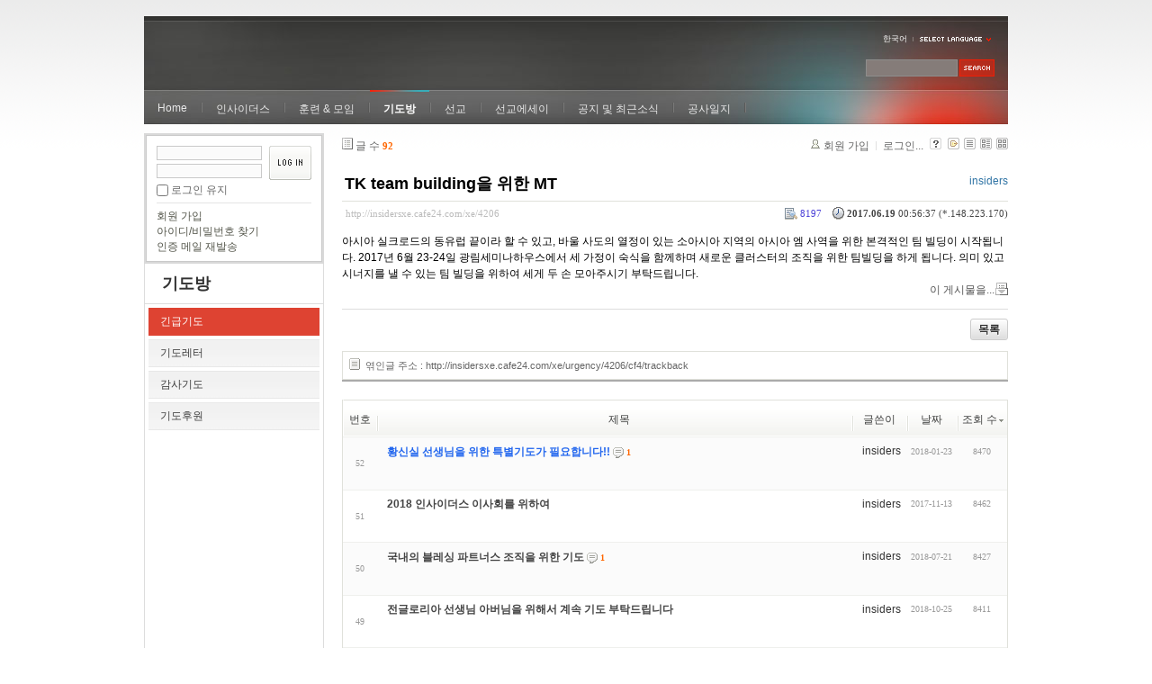

--- FILE ---
content_type: text/html; charset=UTF-8
request_url: http://insidersxe.cafe24.com/xe/index.php?mid=urgency&page=3&sort_index=readed_count&order_type=desc&listStyle=webzine&document_srl=4206
body_size: 7029
content:
<!DOCTYPE html PUBLIC "-//W3C//DTD XHTML 1.0 Transitional//EN" "http://www.w3.org/TR/xhtml1/DTD/xhtml1-transitional.dtd">
<html lang="ko" xmlns="http://www.w3.org/1999/xhtml">
<head>
<!-- META -->
	<meta http-equiv="Content-Type" content="text/html; charset=UTF-8" />	<meta name="Generator" content="XpressEngine" />
<!-- TITLE -->
	<title>긴급기도 - TK team building을 위한 MT</title>
<!-- CSS -->
	<link rel="stylesheet" href="/xe/common/js/plugins/ui/jquery-ui.css?20130103183705" type="text/css" media="all" />
	<link rel="stylesheet" href="/xe/common/css/xe.min.css?20130103183702" type="text/css" media="all" />
	<link rel="stylesheet" href="/xe/layouts/xe_official/css/default.css?20130103183708" type="text/css" media="all" />
	<link rel="stylesheet" href="/xe/modules/board/skins/xe_board/css/common.css?20130102141818" type="text/css" media="all" />
	<link rel="stylesheet" href="/xe/modules/board/skins/xe_board/css/white.css?20130102141818" type="text/css" media="all" />
	<link rel="stylesheet" href="/xe/modules/editor/styles/default/style.css?20130103183804" type="text/css" media="all" />
	<link rel="stylesheet" href="/xe/widgets/login_info/skins/xe_official/css/default.css?20130103183659" type="text/css" media="all" />
	<link rel="stylesheet" href="/xe/files/faceOff/247/layout.css?20130102212841" type="text/css" media="all" />
<!-- JS -->
	<script type="text/javascript" src="/xe/common/js/jquery.min.js?20130103183702"></script>
	<script type="text/javascript" src="/xe/common/js/x.min.js?20130103183706"></script>
	<script type="text/javascript" src="/xe/common/js/xe.min.js?20130103183702"></script>
	<script type="text/javascript" src="/xe/modules/board/tpl/js/board.js?20130102141821"></script>
	<script type="text/javascript" src="/xe/layouts/xe_official/js/xe_official.js?20130103183708"></script>
	<script type="text/javascript" src="/xe/widgets/login_info/skins/xe_official/js/login.js?20130103183700"></script>
	<script type="text/javascript" src="/xe/files/cache/ruleset/c0d26d56d1c6bd46b2282ef6b54f1d91.ko.js?20121231015710"></script>
	<!-- RSS -->
		<!-- ICON -->
	<link rel="shortcut icon" href="./modules/admin/tpl/img/faviconSample.png" />	<link rel="apple-touch-icon" href="./modules/admin/tpl/img/mobiconSample.png" />
</head>
<body>
	<script type="text/javascript">
	//<![CDATA[
	var current_url = "http://insidersxe.cafe24.com/xe/?mid=urgency&page=3&sort_index=readed_count&order_type=desc&listStyle=webzine&document_srl=4206";
	var request_uri = "http://insidersxe.cafe24.com/xe/";
var current_mid = "urgency";
var waiting_message = "서버에 요청 중입니다. 잠시만 기다려주세요.";
var ssl_actions = new Array();
var default_url = "http://insidersxe.cafe24.com/xe/";
	xe.current_lang = "ko";
	//]]>
	</script>
		<div class="xe">
	<div class="header">
		<h1>
						<a href=""></a>		</h1>
		<div class="language">
			<strong title="ko">한국어</strong> <button type="button" class="toggle"><img src="/xe/layouts/xe_official/images/default/buttonLang.gif" alt="Select Language" width="87" height="15" /></button>
			<ul class="selectLang">
							</ul>
		</div>
		<div class="gnb">
			<ul>
				<li><a href="/">Home</a>
									</li><li><a href="/xe/introduction">인사이더스</a>
					<ul>
						<li><a href="/xe/introduction">소개</a></li><li><a href="/xe/vision">비전</a></li><li><a href="/xe/organization">조직</a></li><li><a href="/xe/location">위치</a></li><li><a href="/xe/link">동역단체</a></li>					</ul>				</li><li><a href="/xe/orientation">훈련 &amp; 모임</a>
					<ul>
						<li><a href="/xe/orientation">오리엔테이션</a></li><li><a href="/xe/Paulus">빠울루스</a></li><li><a href="/xe/afmi">AFMI Institute</a></li><li><a href="/xe/ibm">IBM Perspective</a></li><li><a href="/xe/meeting">정기 기도모임</a></li>					</ul>				</li><li class="active"><a href="/xe/urgency">기도방</a>
					<ul>
						<li class="active"><a href="/xe/urgency">긴급기도</a></li><li><a href="/xe/Ten">기도레터</a></li><li><a href="/xe/thank">감사기도</a></li><li><a href="/xe/sponsor">기도후원</a></li>					</ul>				</li><li><a href="/xe/forum">선교</a>
					<ul>
						<li><a href="/xe/forum">선교개척운동포럼</a></li><li><a href="/xe/species">종족정보</a></li><li><a href="/xe/publication">도서출판</a></li><li><a href="/xe/reference">자료실</a></li>					</ul>				</li><li><a href="/xe/essay">선교에세이</a>
					<ul>
						<li><a href="/xe/essay">선교에세이</a></li>					</ul>				</li><li><a href="/xe/inotice">공지 및 최근소식</a>
					<ul>
						<li><a href="/xe/inotice">공지사항</a></li><li><a href="/xe/schedule">인사이더스 일정</a></li><li><a href="/xe/newsletter">소식지</a></li><li><a href="/xe/freeboard">자유게시판</a></li>					</ul>				</li><li><a href="/xe/dailylog">공사일지</a>
									</li><li><a href=""></a>
									</li>			</ul>
		</div>
		<form action="http://insidersxe.cafe24.com/xe/" method="post" class="iSearch"><input type="hidden" name="error_return_url" value="/xe/index.php?mid=urgency&amp;page=3&amp;sort_index=readed_count&amp;order_type=desc&amp;listStyle=webzine&amp;document_srl=4206" />
						<input type="hidden" name="mid" value="urgency" />
			<input type="hidden" name="act" value="IS" />
			<input type="hidden" name="search_target" value="title_content" />
			<input name="is_keyword" type="text" class="iText" title="keyword" />
			<input type="image" src="/xe/layouts/xe_official/images/default/buttonSearch.gif" alt="검색" class="submit" />
		</form>
	</div>
	<div class="body">
		<div class="lnb">
			<div style="overflow:hidden;"><div style="*zoom:1;padding:0px 0px 0px 0px !important; padding:none !important;">    <form id="fo_login_widget" action="/xe/index.php?act=procMemberLogin" method="post"  class="login_default"><input type="hidden" name="error_return_url" value="/xe/index.php?mid=urgency&amp;page=3&amp;sort_index=readed_count&amp;order_type=desc&amp;listStyle=webzine&amp;document_srl=4206" /><input type="hidden" name="mid" value="urgency" /><input type="hidden" name="vid" value="" /><input type="hidden" name="ruleset" value="@login" />
	<fieldset>
		<input type="hidden" name="act" value="procMemberLogin" />
		<input type="hidden" name="success_return_url" value="/xe/index.php?mid=urgency&amp;page=3&amp;sort_index=readed_count&amp;order_type=desc&amp;listStyle=webzine&amp;document_srl=4206" />
		<div class="idpwWrap">
			<div class="idpw">
				<input name="user_id" type="text" title="아이디" />
				<input name="password" type="password" title="비밀번호" />
				<p class="keep">
					<input type="checkbox" name="keep_signed" id="keep_signed" value="Y" />
					<label for="keep_signed">로그인 유지</label>
				</p>
			</div>
			<input type="image" src="/xe/widgets/login_info/skins/xe_official/images/default/buttonLogin.gif" alt="login" class="login" />					</div>
				<p class="keep_msg">브라우저를 닫더라도 로그인이 계속 유지될 수 있습니다. 로그인 유지 기능을 사용할 경우 다음 접속부터는 로그인을 하실 필요가 없습니다. 단, 게임방, 학교 등 공공장소에서 이용 시 개인정보가 유출될 수 있으니 꼭 로그아웃을 해주세요.</p>
		<ul class="help">
			<li><a href="/xe/index.php?mid=urgency&amp;page=3&amp;sort_index=readed_count&amp;order_type=desc&amp;listStyle=webzine&amp;document_srl=4206&amp;act=dispMemberSignUpForm">회원 가입</a></li>
			<li><a href="/xe/index.php?mid=urgency&amp;page=3&amp;sort_index=readed_count&amp;order_type=desc&amp;listStyle=webzine&amp;document_srl=4206&amp;act=dispMemberFindAccount">아이디/비밀번호 찾기</a></li>
			<li><a href="/xe/index.php?mid=urgency&amp;page=3&amp;sort_index=readed_count&amp;order_type=desc&amp;listStyle=webzine&amp;document_srl=4206&amp;act=dispMemberResendAuthMail">인증 메일 재발송</a></li>
		</ul>
	</fieldset>
</form> 
</div></div>
			<h2><a href="/xe/urgency">기도방</a></h2>			<ul class="locNav">
				<li class="active"><a href="/xe/urgency">긴급기도</a>
									</li><li><a href="/xe/Ten">기도레터</a>
									</li><li><a href="/xe/thank">감사기도</a>
									</li><li><a href="/xe/sponsor">기도후원</a>
									</li>			</ul>		</div>
		<div class="content xe_content">
			                                                                                                     <!-- display skin title/description -->
    <!-- skin description -->
    <!-- board information -->
    <div class="boardInformation">
        <!-- article number -->
                <div class="articleNum">글 수 <strong>92</strong></div>
                <!-- login information -->
        <ul class="accountNavigation">
        
                    <li class="join"><a href="/xe/index.php?mid=urgency&amp;page=3&amp;sort_index=readed_count&amp;order_type=desc&amp;listStyle=webzine&amp;document_srl=4206&amp;act=dispMemberSignUpForm">회원 가입</a></li>
            <li class="loginAndLogout"><a href="/xe/index.php?mid=urgency&amp;page=3&amp;sort_index=readed_count&amp;order_type=desc&amp;listStyle=webzine&amp;document_srl=4206&amp;act=dispMemberLoginForm">로그인...</a></li>
                            <li class="skin_info"><a href="/xe/index.php?module=module&amp;act=dispModuleSkinInfo&amp;selected_module=board&amp;skin=xe_board" onclick="popopen(this.href,'skinInfo'); return false;"><img src="/xe/modules/board/skins/xe_board/images/white/buttonHelp.gif" alt="Skin Info" width="13" height="13"/></a></li>
            <li class="tag_info"><a href="/xe/index.php?mid=urgency&amp;page=3&amp;sort_index=readed_count&amp;order_type=desc&amp;listStyle=webzine&amp;document_srl=4206&amp;act=dispBoardTagList"><img src="/xe/modules/board/skins/xe_board/images/white/iconAllTags.gif" alt="Tag list" width="13" height="13"/></a></li>
        
                        <li class="listType"><a href="/xe/index.php?mid=urgency&amp;page=3&amp;sort_index=readed_count&amp;order_type=desc&amp;listStyle=list"><img src="/xe/modules/board/skins/xe_board/images/white/typeList.gif" border="0" width="13" height="13" alt="List" /></a></li>
            <li class="listType"><a href="/xe/index.php?mid=urgency&amp;page=3&amp;sort_index=readed_count&amp;order_type=desc&amp;listStyle=webzine"><img src="/xe/modules/board/skins/xe_board/images/white/typeWebzine.gif" border="0" width="13" height="13" alt="Webzine" /></a></li>
            <li class="listType"><a href="/xe/index.php?mid=urgency&amp;page=3&amp;sort_index=readed_count&amp;order_type=desc&amp;listStyle=gallery"><img src="/xe/modules/board/skins/xe_board/images/white/typeGallery.gif" border="0" width="13" height="13" alt="Gallery" /></a></li>
                    </ul>
    </div>
        <div class="viewDocument">
        <!-- display the document contents -->
    <div class="boardRead">
    <div class="originalContent">
        <div class="readHeader">
            <div class="titleAndUser">
                <div class="title">
                    <h4><a href="http://insidersxe.cafe24.com/xe/4206">TK team building을 위한 MT</a></h4>
                </div>
                                <div class="userInfo">
                                            <div class="author"><span class="member_253">insiders</span></div>
                                    </div>
                                
            </div>
            <div class="dateAndCount">
                <div class="uri" title="게시글 주소"><a href="http://insidersxe.cafe24.com/xe/4206">http://insidersxe.cafe24.com/xe/4206</a></div>
                <div class="date" title="등록일">
                    <strong>2017.06.19</strong> 00:56:37 (*.148.223.170)                </div>
                <div class="readedCount" title="조회 수">8197</div>
                                <div class="replyAndTrackback">
                                                        </div>
                                
            </div>
            
        </div>
        
                <div class="readBody">
            <div class="contentBody">
                                    <!--BeforeDocument(4206,253)--><div class="document_4206_253 xe_content"><p>아시아 실크로드의 동유럽 끝이라 할 수 있고, 바울 사도의 열정이 있는 소아시아 지역의 아시아 엠 사역을 위한 본격적인 팀 빌딩이 시작됩니다. 2017년 6월 23-24일 광림세미나하우스에서 세 가정이 숙식을 함께하며 새로운 클러스터의 조직을 위한 팀빌딩을 하게 됩니다. 의미 있고 시너지를 낼 수 있는 팀 빌딩을 위하여&nbsp;세게 두 손 모아주시기 부탁드립니다. &nbsp;</p><div class="document_popup_menu"><a href="#popup_menu_area" class="document_4206" onclick="return false">이 게시물을...</a></div></div><!--AfterDocument(4206,253)-->                                <!-- display signature / profile image-->
                            </div>
        </div>
                            </div>
    <!-- list, modify/delete button -->
    <div class="btnArea">
                <span class="btn"><a href="/xe/index.php?mid=urgency&amp;page=3&amp;sort_index=readed_count&amp;order_type=desc&amp;listStyle=webzine">목록</a></span>
                    </div>
</div>
<!-- trackback -->
    <!-- display trackback -->
<div class="trackbackBox">
    <div class="trackbackUrl"><a name="trackback" href="http://insidersxe.cafe24.com/xe/urgency/4206/cf4/trackback" onclick="return false;">엮인글 주소 : http://insidersxe.cafe24.com/xe/urgency/4206/cf4/trackback</a></div>
    </div>
<!-- comments -->
<a name="comment"></a>
<!-- comments form -->
    </div>
                <!-- display list -->
    <form action="./" method="get"><input type="hidden" name="error_return_url" value="/xe/index.php?mid=urgency&amp;page=3&amp;sort_index=readed_count&amp;order_type=desc&amp;listStyle=webzine&amp;document_srl=4206" /><input type="hidden" name="act" value="" /><input type="hidden" name="mid" value="urgency" /><input type="hidden" name="vid" value="" />
            <table cellspacing="0" summary="" class="boardList">
        <thead>
                        <tr>
                				                				<th scope="col" class="num no_line"><div>번호</div></th>				 
				 
								                                <th scope="col" colspan="2" class="title">
					<div>
                    		                    제목    	                	                </div>
				</th>
				 
												                				<th class="author" scope="col"><div>글쓴이</div></th>
				 
												                <th scope="col" class="date"><div><a href="/xe/index.php?mid=urgency&amp;page=3&amp;sort_index=regdate&amp;order_type=asc&amp;listStyle=webzine&amp;document_srl=4206">날짜</a></div></th>
				 
				                				                				<th class="reading" scope="col"><div><a href="/xe/index.php?mid=urgency&amp;page=3&amp;sort_index=readed_count&amp;order_type=asc&amp;listStyle=webzine&amp;document_srl=4206">조회 수<img src="/xe/modules/board/skins/xe_board/images/common/buttonDescending.gif" alt="" width="5" height="3" class="sort" /></a></div></th>
				 
				                				            </tr>
        </thead>
        <tbody>
                    
                        
                            <tr class="bg2">
                    					                    <td rowspan="2" class="num">52</td>
										                                                            <td class="webzineTitle" colspan="2">
                                                                    <a href="/xe/index.php?mid=urgency&amp;page=3&amp;sort_index=readed_count&amp;order_type=desc&amp;listStyle=webzine&amp;document_srl=5182"><span style="font-weight:bold;;color:#2266EE">황신실 선생님을 위한 특별기도가 필요합니다!!</span></a>
                        
                                                    <span class="replyAndTrackback" title="Replies"><img src="/xe/modules/board/skins/xe_board/images/white/iconReply.gif" alt="" width="12" height="12" class="icon" /> <strong>1</strong></span>
                                                                                            </td>
                    					                    <td class="author"><div class="member_253">insiders</div></td>
                    					                    <td class="date">2018-01-23</td>
                    					                    <td class="reading">8470</td>
                    					                </tr>
                                <tr class="bg2">
                    <td colspan="5" class="summary">
                                                <a href="/xe/index.php?mid=urgency&amp;page=3&amp;sort_index=readed_count&amp;order_type=desc&amp;listStyle=webzine&amp;document_srl=5182"></a>
                                                &nbsp;
                    </td>
                </tr>
                            <tr class="bg1">
                    					                    <td rowspan="2" class="num">51</td>
										                                                            <td class="webzineTitle" colspan="2">
                                                                    <a href="/xe/index.php?mid=urgency&amp;page=3&amp;sort_index=readed_count&amp;order_type=desc&amp;listStyle=webzine&amp;document_srl=5109"><span style="font-weight:bold;">2018 인사이더스 이사회를 위하여</span></a>
                        
                                                                                            </td>
                    					                    <td class="author"><div class="member_253">insiders</div></td>
                    					                    <td class="date">2017-11-13</td>
                    					                    <td class="reading">8462</td>
                    					                </tr>
                                <tr class="bg1">
                    <td colspan="6" class="summary">
                                                <a href="/xe/index.php?mid=urgency&amp;page=3&amp;sort_index=readed_count&amp;order_type=desc&amp;listStyle=webzine&amp;document_srl=5109"></a>
                                                &nbsp;
                    </td>
                </tr>
                            <tr class="bg2">
                    					                    <td rowspan="2" class="num">50</td>
										                                                            <td class="webzineTitle" colspan="2">
                                                                    <a href="/xe/index.php?mid=urgency&amp;page=3&amp;sort_index=readed_count&amp;order_type=desc&amp;listStyle=webzine&amp;document_srl=5323"><span style="font-weight:bold;">국내의 블레싱 파트너스 조직을 위한 기도</span></a>
                        
                                                    <span class="replyAndTrackback" title="Replies"><img src="/xe/modules/board/skins/xe_board/images/white/iconReply.gif" alt="" width="12" height="12" class="icon" /> <strong>1</strong></span>
                                                                                            </td>
                    					                    <td class="author"><div class="member_253">insiders</div></td>
                    					                    <td class="date">2018-07-21</td>
                    					                    <td class="reading">8427</td>
                    					                </tr>
                                <tr class="bg2">
                    <td colspan="7" class="summary">
                                                <a href="/xe/index.php?mid=urgency&amp;page=3&amp;sort_index=readed_count&amp;order_type=desc&amp;listStyle=webzine&amp;document_srl=5323"></a>
                                                &nbsp;
                    </td>
                </tr>
                            <tr class="bg1">
                    					                    <td rowspan="2" class="num">49</td>
										                                                            <td class="webzineTitle" colspan="2">
                                                                    <a href="/xe/index.php?mid=urgency&amp;page=3&amp;sort_index=readed_count&amp;order_type=desc&amp;listStyle=webzine&amp;document_srl=5425"><span style="font-weight:bold;">전글로리아 선생님 아버님을 위해서 계속 기도 부탁드립니다</span></a>
                        
                                                                                            </td>
                    					                    <td class="author"><div class="member_253">insiders</div></td>
                    					                    <td class="date">2018-10-25</td>
                    					                    <td class="reading">8411</td>
                    					                </tr>
                                <tr class="bg1">
                    <td colspan="8" class="summary">
                                                <a href="/xe/index.php?mid=urgency&amp;page=3&amp;sort_index=readed_count&amp;order_type=desc&amp;listStyle=webzine&amp;document_srl=5425"></a>
                                                &nbsp;
                    </td>
                </tr>
                            <tr class="bg2">
                    					                    <td rowspan="2" class="num">48</td>
										                                                            <td class="webzineTitle" colspan="2">
                                                                    <a href="/xe/index.php?mid=urgency&amp;page=3&amp;sort_index=readed_count&amp;order_type=desc&amp;listStyle=webzine&amp;document_srl=3437">명드보라 선생 동생(김요한 선생 처남) 되시는 명재언 님이 소천했습니다.</a>
                        
                                                                                            </td>
                    					                    <td class="author"><div class="member_253">insiders</div></td>
                    					                    <td class="date">2015-12-05</td>
                    					                    <td class="reading">8409</td>
                    					                </tr>
                                <tr class="bg2">
                    <td colspan="9" class="summary">
                                                <a href="/xe/index.php?mid=urgency&amp;page=3&amp;sort_index=readed_count&amp;order_type=desc&amp;listStyle=webzine&amp;document_srl=3437"></a>
                                                &nbsp;
                    </td>
                </tr>
                            <tr class="bg1">
                    					                    <td rowspan="2" class="num">47</td>
										                                                            <td class="webzineTitle" colspan="2">
                                                                    <a href="/xe/index.php?mid=urgency&amp;page=3&amp;sort_index=readed_count&amp;order_type=desc&amp;listStyle=webzine&amp;document_srl=3836">박성준 선생님이 댕기열병에서 속히 쾌차되도록</a>
                        
                                                                                            </td>
                    					                    <td class="author"><div class="member_253">insiders</div></td>
                    					                    <td class="date">2016-12-05</td>
                    					                    <td class="reading">8400</td>
                    					                </tr>
                                <tr class="bg1">
                    <td colspan="10" class="summary">
                                                <a href="/xe/index.php?mid=urgency&amp;page=3&amp;sort_index=readed_count&amp;order_type=desc&amp;listStyle=webzine&amp;document_srl=3836"></a>
                                                &nbsp;
                    </td>
                </tr>
                            <tr class="bg2">
                    					                    <td rowspan="2" class="num">46</td>
										                                                            <td class="webzineTitle" colspan="2">
                                                                    <a href="/xe/index.php?mid=urgency&amp;page=3&amp;sort_index=readed_count&amp;order_type=desc&amp;listStyle=webzine&amp;document_srl=5070">TK 클러스터 파송과 장래 사역을 위하여</a>
                        
                                                                                            </td>
                    					                    <td class="author"><div class="member_253">insiders</div></td>
                    					                    <td class="date">2017-09-17</td>
                    					                    <td class="reading">8398</td>
                    					                </tr>
                                <tr class="bg2">
                    <td colspan="11" class="summary">
                                                <a href="/xe/index.php?mid=urgency&amp;page=3&amp;sort_index=readed_count&amp;order_type=desc&amp;listStyle=webzine&amp;document_srl=5070"></a>
                                                &nbsp;
                    </td>
                </tr>
                            <tr class="bg1">
                    					                    <td rowspan="2" class="num">45</td>
										                                                            <td class="webzineTitle" colspan="2">
                                                                    <a href="/xe/index.php?mid=urgency&amp;page=3&amp;sort_index=readed_count&amp;order_type=desc&amp;listStyle=webzine&amp;document_srl=2941">인니 자바 필드를 위하여</a>
                        
                                                                                            </td>
                    					                    <td class="author"><div class="member_253">insiders</div></td>
                    					                    <td class="date">2014-07-08</td>
                    					                    <td class="reading">8388</td>
                    					                </tr>
                                <tr class="bg1">
                    <td colspan="12" class="summary">
                                                <a href="/xe/index.php?mid=urgency&amp;page=3&amp;sort_index=readed_count&amp;order_type=desc&amp;listStyle=webzine&amp;document_srl=2941"></a>
                                                &nbsp;
                    </td>
                </tr>
                            <tr class="bg2">
                    					                    <td rowspan="2" class="num">44</td>
										                                                            <td class="webzineTitle" colspan="2">
                                                                    <a href="/xe/index.php?mid=urgency&amp;page=3&amp;sort_index=readed_count&amp;order_type=desc&amp;listStyle=webzine&amp;document_srl=5357"><span style="font-weight:bold;">8월 23~25일 인사이더스 오리엔테이션을 위하여</span></a>
                        
                                                                                            </td>
                    					                    <td class="author"><div class="member_253">insiders</div></td>
                    					                    <td class="date">2018-07-28</td>
                    					                    <td class="reading">8362</td>
                    					                </tr>
                                <tr class="bg2">
                    <td colspan="13" class="summary">
                                                <a href="/xe/index.php?mid=urgency&amp;page=3&amp;sort_index=readed_count&amp;order_type=desc&amp;listStyle=webzine&amp;document_srl=5357"></a>
                                                &nbsp;
                    </td>
                </tr>
                            <tr class="bg1">
                    					                    <td rowspan="2" class="num">43</td>
										                                                            <td class="webzineTitle" colspan="2">
                                                                    <a href="/xe/index.php?mid=urgency&amp;page=3&amp;sort_index=readed_count&amp;order_type=desc&amp;listStyle=webzine&amp;document_srl=2883">남부 태국을 위한 두 손 모음이 절실합니다</a>
                        
                                                                                            </td>
                    					                    <td class="author"><div class="member_253">insiders</div></td>
                    					                    <td class="date">2014-06-05</td>
                    					                    <td class="reading">8307</td>
                    					                </tr>
                                <tr class="bg1">
                    <td colspan="14" class="summary">
                                                <a href="/xe/index.php?mid=urgency&amp;page=3&amp;sort_index=readed_count&amp;order_type=desc&amp;listStyle=webzine&amp;document_srl=2883"></a>
                                                &nbsp;
                    </td>
                </tr>
                            <tr class="bg2">
                    					                    <td rowspan="2" class="num">42</td>
										                                                            <td class="webzineTitle" colspan="2">
                                                                    <a href="/xe/index.php?mid=urgency&amp;page=3&amp;sort_index=readed_count&amp;order_type=desc&amp;listStyle=webzine&amp;document_srl=2570">드디어 국제 빠울루스 훈련학교가 시작됩니다. 기도 부탁해요</a>
                        
                                                    <span class="replyAndTrackback" title="Replies"><img src="/xe/modules/board/skins/xe_board/images/white/iconReply.gif" alt="" width="12" height="12" class="icon" /> <strong>2</strong></span>
                                                                                            </td>
                    					                    <td class="author"><div class="member_253">insiders</div></td>
                    					                    <td class="date">2014-03-19</td>
                    					                    <td class="reading">8306</td>
                    					                </tr>
                                <tr class="bg2">
                    <td colspan="15" class="summary">
                                                <a href="/xe/index.php?mid=urgency&amp;page=3&amp;sort_index=readed_count&amp;order_type=desc&amp;listStyle=webzine&amp;document_srl=2570"></a>
                                                &nbsp;
                    </td>
                </tr>
                            <tr class="bg1">
                    					                    <td rowspan="2" class="num">41</td>
										                                                            <td class="webzineTitle" colspan="2">
                                                                    <a href="/xe/index.php?mid=urgency&amp;page=3&amp;sort_index=readed_count&amp;order_type=desc&amp;listStyle=webzine&amp;document_srl=4001">2017년 인사이더스 전략포럼 - 4월 17-22일 (인니)</a>
                        
                                                                                            </td>
                    					                    <td class="author"><div class="member_253">insiders</div></td>
                    					                    <td class="date">2017-03-19</td>
                    					                    <td class="reading">8304</td>
                    					                </tr>
                                <tr class="bg1">
                    <td colspan="16" class="summary">
                                                <a href="/xe/index.php?mid=urgency&amp;page=3&amp;sort_index=readed_count&amp;order_type=desc&amp;listStyle=webzine&amp;document_srl=4001"></a>
                                                &nbsp;
                    </td>
                </tr>
                            <tr class="bg2">
                    					                    <td rowspan="2" class="num">40</td>
										                                                            <td class="webzineTitle" colspan="2">
                                                                    <a href="/xe/index.php?mid=urgency&amp;page=3&amp;sort_index=readed_count&amp;order_type=desc&amp;listStyle=webzine&amp;document_srl=5341"><span style="font-weight:bold;">2018년 국제빠울루스 훈련과 ASFM</span></a>
                        
                                                    <span class="replyAndTrackback" title="Replies"><img src="/xe/modules/board/skins/xe_board/images/white/iconReply.gif" alt="" width="12" height="12" class="icon" /> <strong>1</strong></span>
                                                                                            </td>
                    					                    <td class="author"><div class="member_253">insiders</div></td>
                    					                    <td class="date">2018-07-21</td>
                    					                    <td class="reading">8300</td>
                    					                </tr>
                                <tr class="bg2">
                    <td colspan="17" class="summary">
                                                <a href="/xe/index.php?mid=urgency&amp;page=3&amp;sort_index=readed_count&amp;order_type=desc&amp;listStyle=webzine&amp;document_srl=5341"></a>
                                                &nbsp;
                    </td>
                </tr>
                            <tr class="bg1">
                    					                    <td rowspan="2" class="num">39</td>
										                                                            <td class="webzineTitle" colspan="2">
                                                                    <a href="/xe/index.php?mid=urgency&amp;page=3&amp;sort_index=readed_count&amp;order_type=desc&amp;listStyle=webzine&amp;document_srl=2912">2014년 6월 중순: 인사이더스 멤버들의 몇 가지 긴급 제목들</a>
                        
                                                                                            </td>
                    					                    <td class="author"><div class="member_253">insiders</div></td>
                    					                    <td class="date">2014-06-17</td>
                    					                    <td class="reading">8300</td>
                    					                </tr>
                                <tr class="bg1">
                    <td colspan="18" class="summary">
                                                <a href="/xe/index.php?mid=urgency&amp;page=3&amp;sort_index=readed_count&amp;order_type=desc&amp;listStyle=webzine&amp;document_srl=2912"></a>
                                                &nbsp;
                    </td>
                </tr>
                            <tr class="bg2">
                    					                    <td rowspan="2" class="num">38</td>
										                                                            <td class="webzineTitle" colspan="2">
                                                                    <a href="/xe/index.php?mid=urgency&amp;page=3&amp;sort_index=readed_count&amp;order_type=desc&amp;listStyle=webzine&amp;document_srl=3215"><span style="font-weight:bold;">인사이더스 리유니언이 10일 앞으로</span></a>
                        
                                                                                            </td>
                    					                    <td class="author"><div class="member_253">insiders</div></td>
                    					                    <td class="date">2015-06-05</td>
                    					                    <td class="reading">8298</td>
                    					                </tr>
                                <tr class="bg2">
                    <td colspan="19" class="summary">
                                                <a href="/xe/index.php?mid=urgency&amp;page=3&amp;sort_index=readed_count&amp;order_type=desc&amp;listStyle=webzine&amp;document_srl=3215"></a>
                                                &nbsp;
                    </td>
                </tr>
                            <tr class="bg1">
                    					                    <td rowspan="2" class="num">37</td>
										                                                            <td class="webzineTitle" colspan="2">
                                                                    <a href="/xe/index.php?mid=urgency&amp;page=3&amp;sort_index=readed_count&amp;order_type=desc&amp;listStyle=webzine&amp;document_srl=3298">동원-훈련 프로그램 준비중</a>
                        
                                                                                            </td>
                    					                    <td class="author"><div class="member_253">insiders</div></td>
                    					                    <td class="date">2015-07-24</td>
                    					                    <td class="reading">8292</td>
                    					                </tr>
                                <tr class="bg1">
                    <td colspan="20" class="summary">
                                                <a href="/xe/index.php?mid=urgency&amp;page=3&amp;sort_index=readed_count&amp;order_type=desc&amp;listStyle=webzine&amp;document_srl=3298"></a>
                                                &nbsp;
                    </td>
                </tr>
                            <tr class="bg2">
                    					                    <td rowspan="2" class="num">36</td>
										                                                            <td class="webzineTitle" colspan="2">
                                                                    <a href="/xe/index.php?mid=urgency&amp;page=3&amp;sort_index=readed_count&amp;order_type=desc&amp;listStyle=webzine&amp;document_srl=2978">차여호수아 선생의 장기사역을 위한 걸음들을 하나님께서 축복하시도록</a>
                        
                                                    <span class="replyAndTrackback" title="Replies"><img src="/xe/modules/board/skins/xe_board/images/white/iconReply.gif" alt="" width="12" height="12" class="icon" /> <strong>1</strong></span>
                                                                                            </td>
                    					                    <td class="author"><div class="member_253">insiders</div></td>
                    					                    <td class="date">2014-07-24</td>
                    					                    <td class="reading">8286</td>
                    					                </tr>
                                <tr class="bg2">
                    <td colspan="21" class="summary">
                                                <a href="/xe/index.php?mid=urgency&amp;page=3&amp;sort_index=readed_count&amp;order_type=desc&amp;listStyle=webzine&amp;document_srl=2978"></a>
                                                &nbsp;
                    </td>
                </tr>
                            <tr class="bg1">
                    					                    <td rowspan="2" class="num">35</td>
										                                                            <td class="webzineTitle" colspan="2">
                                                                    <a href="/xe/index.php?mid=urgency&amp;page=3&amp;sort_index=readed_count&amp;order_type=desc&amp;listStyle=webzine&amp;document_srl=5317">전글로리아 선생님 아버님을 위해 두 손 부탁드립니다</a>
                        
                                                                                            </td>
                    					                    <td class="author"><div class="member_253">insiders</div></td>
                    					                    <td class="date">2018-07-12</td>
                    					                    <td class="reading">8275</td>
                    					                </tr>
                                <tr class="bg1">
                    <td colspan="22" class="summary">
                                                <a href="/xe/index.php?mid=urgency&amp;page=3&amp;sort_index=readed_count&amp;order_type=desc&amp;listStyle=webzine&amp;document_srl=5317"></a>
                                                &nbsp;
                    </td>
                </tr>
                            <tr class="bg2">
                    					                    <td rowspan="2" class="num">34</td>
										                                                            <td class="webzineTitle" colspan="2">
                                                                    <a href="/xe/index.php?mid=urgency&amp;page=3&amp;sort_index=readed_count&amp;order_type=desc&amp;listStyle=webzine&amp;document_srl=4075">고건환 대외협력코디의 쾌유와 건강회복을 위하여...</a>
                        
                                                    <span class="replyAndTrackback" title="Replies"><img src="/xe/modules/board/skins/xe_board/images/white/iconReply.gif" alt="" width="12" height="12" class="icon" /> <strong>1</strong></span>
                                                                                            </td>
                    					                    <td class="author"><div class="member_253">insiders</div></td>
                    					                    <td class="date">2017-05-08</td>
                    					                    <td class="reading">8270</td>
                    					                </tr>
                                <tr class="bg2">
                    <td colspan="23" class="summary">
                                                <a href="/xe/index.php?mid=urgency&amp;page=3&amp;sort_index=readed_count&amp;order_type=desc&amp;listStyle=webzine&amp;document_srl=4075"></a>
                                                &nbsp;
                    </td>
                </tr>
                            <tr class="bg1">
                    					                    <td rowspan="2" class="num">33</td>
										                                                            <td class="webzineTitle" colspan="2">
                                                                    <a href="/xe/index.php?mid=urgency&amp;page=3&amp;sort_index=readed_count&amp;order_type=desc&amp;listStyle=webzine&amp;document_srl=5231">2018.6.18-22일 인사이더스 리유니언을 위하여</a>
                        
                                                    <span class="replyAndTrackback" title="Replies"><img src="/xe/modules/board/skins/xe_board/images/white/iconReply.gif" alt="" width="12" height="12" class="icon" /> <strong>1</strong></span>
                                                                                            </td>
                    					                    <td class="author"><div class="member_253">insiders</div></td>
                    					                    <td class="date">2018-04-14</td>
                    					                    <td class="reading">8261</td>
                    					                </tr>
                                <tr class="bg1">
                    <td colspan="24" class="summary">
                                                <a href="/xe/index.php?mid=urgency&amp;page=3&amp;sort_index=readed_count&amp;order_type=desc&amp;listStyle=webzine&amp;document_srl=5231"></a>
                                                &nbsp;
                    </td>
                </tr>
                            </tbody>
        </table>
    </form>
        <div class="boardBottom">
    <!-- write document, list button -->
        <div class="btnArea">
			<span class="btn"><a href="/xe/index.php?mid=urgency&amp;page=3&amp;sort_index=readed_count&amp;order_type=desc&amp;listStyle=webzine&amp;act=dispBoardWrite">쓰기...</a></span>
			<span class="etc">
												<span class="btn"><a href="/xe/index.php?mid=urgency&amp;page=3&amp;listStyle=webzine">목록</a></span>
							</span>
        </div>
    <!-- page navigation -->
        <div class="pagination a1">
            <a href="/xe/index.php?mid=urgency&amp;sort_index=readed_count&amp;order_type=desc&amp;listStyle=webzine" class="prevEnd">첫 페이지</a> 
                                                <a href="/xe/index.php?mid=urgency&amp;page=1&amp;sort_index=readed_count&amp;order_type=desc&amp;listStyle=webzine">1</a>
                                                                <a href="/xe/index.php?mid=urgency&amp;page=2&amp;sort_index=readed_count&amp;order_type=desc&amp;listStyle=webzine">2</a>
                                                                <strong>3</strong> 
                                                                <a href="/xe/index.php?mid=urgency&amp;page=4&amp;sort_index=readed_count&amp;order_type=desc&amp;listStyle=webzine">4</a>
                                                                <a href="/xe/index.php?mid=urgency&amp;page=5&amp;sort_index=readed_count&amp;order_type=desc&amp;listStyle=webzine">5</a>
                                        <a href="/xe/index.php?mid=urgency&amp;page=5&amp;sort_index=readed_count&amp;order_type=desc&amp;listStyle=webzine" class="nextEnd">끝 페이지</a>
        </div>
    <!-- search -->
                <div class="boardSearch">
            <form action="http://insidersxe.cafe24.com/xe/" method="get" onsubmit="return procFilter(this, search)" id="fo_search" ><input type="hidden" name="act" value="" />
                                <input type="hidden" name="mid" value="urgency" />
                <input type="hidden" name="category" value="" />
                <select name="search_target">
                                        <option value="title" >제목</option>
                                        <option value="content" >내용</option>
                                        <option value="title_content" >제목+내용</option>
                                        <option value="comment" >댓글</option>
                                        <option value="user_name" >이름</option>
                                        <option value="nick_name" >닉네임</option>
                                        <option value="user_id" >아이디</option>
                                        <option value="tag" >태그</option>
                                    </select>
                <input type="text" name="search_keyword" value="" class="iText"/>
                                <span class="btn"><input type="submit" value="검색" /></span>
                <span class="btn"><a href="/xe/index.php?mid=urgency&amp;listStyle=webzine">취소</a></span>
            </form>
        </div>
            </div>
<!-- display the text on footer -->
		</div>
	</div>
	<div class="footer">
		<p>서울시 종로구 혜화동 5-55, 혜성교회 내 인사이더스 (우110-530) Tel: 0505-540-0691 / Fax: 02-765-1024, 745-8579<br>
 Copyright@2006 Insiders. E-mail : <a href="mailto:insidersM@gmail.com">insidersM@gmail.com</a></p>
	</div>
</div>	<!-- ETC -->
	<div class="wfsr"></div>
	<script type="text/javascript" src="/xe/files/cache/js_filter_compiled/d046d1841b9c79c545b82d3be892699d.ko.compiled.js?20130102142726"></script>	<script type="text/javascript" src="/xe/files/cache/js_filter_compiled/1bdc15d63816408b99f674eb6a6ffcea.ko.compiled.js?20130102142726"></script>	<script type="text/javascript" src="/xe/files/cache/js_filter_compiled/9b007ee9f2af763bb3d35e4fb16498e9.ko.compiled.js?20130102142726"></script>	<script type="text/javascript" src="/xe/addons/autolink/autolink.js?20130103183649"></script>	<script type="text/javascript" src="/xe/common/js/plugins/ui/jquery-ui.min.js?20130103183704"></script>	<script type="text/javascript" src="/xe/common/js/plugins/ui/jquery.ui.datepicker-ko.js?20130103183704"></script>	<script type="text/javascript" src="/xe/addons/resize_image/js/resize_image.min.js?20130103183649"></script>	<script type="text/javascript" src="/xe/files/cache/js_filter_compiled/4006728d092c905c4152deb39ecd3db9.ko.compiled.js?20130103201332"></script>	<script type="text/javascript" src="/xe/files/cache/js_filter_compiled/fc924830b7502c413da5ffaa0f2f5deb.ko.compiled.js?20130103201332"></script></body>
</html>
